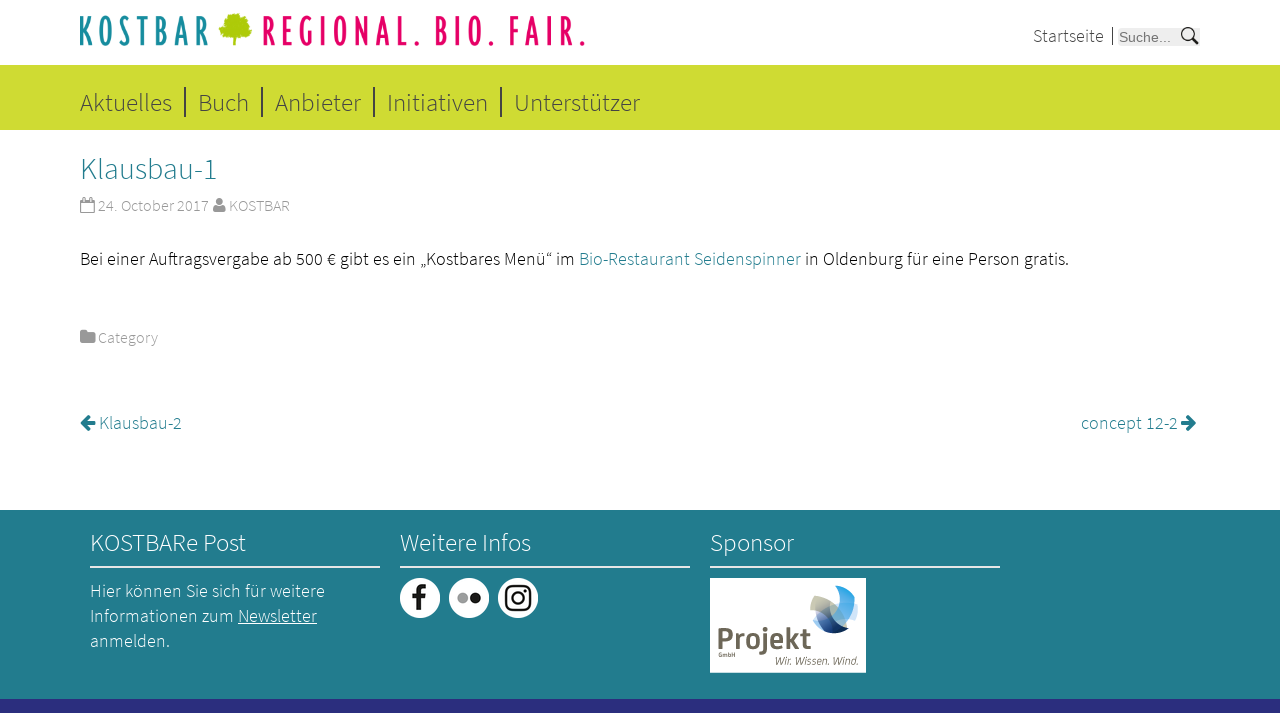

--- FILE ---
content_type: text/javascript
request_url: https://kostbar-oldenburg.de/wp-content/themes/birdfield-child/js/birdfield.js?ver=1.07
body_size: 3011
content:
jQuery(function() {

	console.log('entering birdfield.js');

	jQuery( window ).load(function() {

		jQuery( "#blog ul li" ).tile( 4 );

	    // Browser supports matchMedia
	    if ( window.matchMedia ) {

	        // MediaQueryList
	        var mq = window.matchMedia( "( min-width: 930px )" );

	        // MediaQueryListListener
	        var birdfieldHeightCheck = function ( mq ) {
	            if ( mq.matches ) {
					jQuery( "#blog ul li" ).tile(4);
	            } else {
					jQuery( '#blog ul li' ).css( 'height', 'auto' );
	            }
	        };

	        // Add listener
	        mq.addListener( birdfieldHeightCheck );

	        // Manually call listener
	        birdfieldHeightCheck( mq );
	    }

	    // Browser doesn't support matchMedia
	    else {
			jQuery( "#blog ul li" ).tile( 4 );
	    }

		// Masonry for Footer
		jQuery( '#widget-area .container' ).masonry({
			itemSelector: '.widget',
			isAnimated: true
		});

		// Fixed Footer
		var widgetArea = jQuery( '#widget-area' ).height();
		var footerHeight = jQuery( '#footer .site-title' ).innerHeight();
		var height = parseInt( widgetArea ) + parseInt( footerHeight );
		jQuery('#content').css('padding-bottom', height + 'px' );
		jQuery('#footer').css('height', height + 'px' );
	});

	// Navigation for mobile
	jQuery( "#small-menu" ).click( function(){
		jQuery( "#menu-primary-items" ).slideToggle();
		jQuery( this ).toggleClass( "current" );
	});

	// Fixed Navigation
	birdfield_AdjustHeader();

	// Window Resize
	var timer = false;
	jQuery(window).resize(function() {
	    if (timer !== false) {
	        clearTimeout(timer);
	    }
	    timer = setTimeout(function() {
			birdfield_AdjustHeader();
	    }, 200);
	});

	// Windows Scroll
    var totop = jQuery( '#back-top' );
    totop.hide();
    jQuery( window ).scroll(function () {
		// back to pagetop
        if ( jQuery( this ).scrollTop() > 800 ) totop.fadeIn(); else totop.fadeOut();

		// Parallax
		if( jQuery('.wrapper[class*=parallax]').length ){
			var scrollTop = parseInt( jQuery( this ).scrollTop() );
			var top = 0;

			if( jQuery('.wrapper[class*=fixed-header]').length ){
				top = scrollTop;
			}
			else{
				var headerHeight = parseInt( jQuery( '#header' ).height() );
				if(scrollTop > headerHeight){
					top = scrollTop - headerHeight;
				}

			}

			jQuery( '.headerimage' ).css( 'top', top + 'px' );
		}
    });

    totop.click( function () {
		// back to pagetop
        jQuery( 'body, html' ).animate( { scrollTop: 0 }, 500 ); return false;
    });

});

////////////////////////////////////////
// Adjust Header height
function birdfield_AdjustHeader() {

	var headerHeight = parseInt( jQuery( '#header' ).height() );
	if( 80 < headerHeight ){
		// Long Navigation
		jQuery( '.wrapper' ).addClass( 'thin-navigation' );
	}

	if( jQuery( '#small-menu' ).is( ':visible' ) ){
		// Wide Display
		jQuery( '.fixed-header #content' ).css( 'margin-top', '' );
	}
	else{
		// Small Display
		headerHeight = parseInt( jQuery( '#header' ).height() );
		jQuery( '.fixed-header #content' ).css( 'margin-top', headerHeight + 'px' );
	}
}
